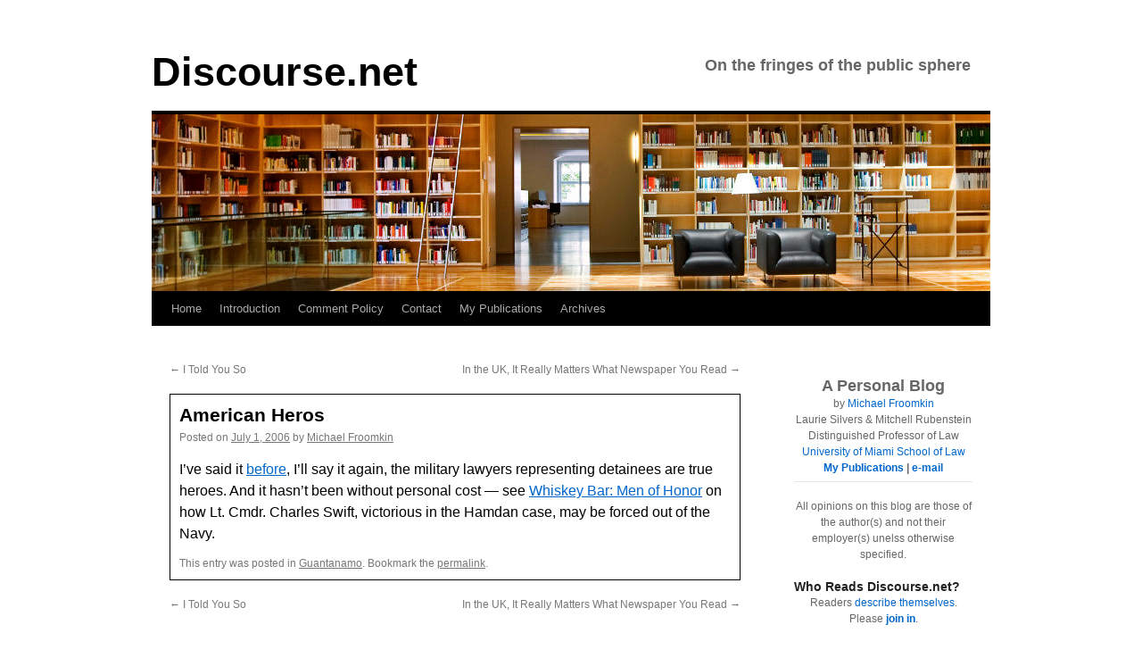

--- FILE ---
content_type: text/html; charset=UTF-8
request_url: https://www.discourse.net/2006/07/american_heros/
body_size: 17631
content:
<!DOCTYPE html>
<html lang="en-US">
<head>
	<meta name="viewport" content="width=device-width, initial-scale=1">
<!-- Global site tag (gtag.js) - Google Analytics -->
<script async src="https://www.googletagmanager.com/gtag/js?id=G-Q1YCCKYVYZ"></script>
<script>
  window.dataLayer = window.dataLayer || [];
  function gtag(){dataLayer.push(arguments);}
  gtag('js', new Date());

  gtag('config', 'G-Q1YCCKYVYZ');
</script>
	<!-- End Global site tag (gtag.js) - Google Analytics -->
<meta name="gravityscan-site-verification" content="f51cdfe0926781d9bca6298c2316a2bbb1dacf8b50cce4ac91a8d2e822c586af"/>
<meta charset="UTF-8" />
<title>American Heros &#8211; Discourse.netDiscourse.net</title>
<link rel="profile" href="https://gmpg.org/xfn/11" />

<link rel="pingback" href="https://www.discourse.net/xmlrpc.php" />
<meta name='robots' content='index, follow, max-image-preview:large, max-snippet:-1, max-video-preview:-1' />

	<!-- This site is optimized with the Yoast SEO plugin v26.8 - https://yoast.com/product/yoast-seo-wordpress/ -->
	<link rel="canonical" href="https://www.discourse.net/2006/07/american_heros/" />
	<meta property="og:locale" content="en_US" />
	<meta property="og:type" content="article" />
	<meta property="og:title" content="American Heros &#8211; Discourse.net" />
	<meta property="og:description" content="I&#8217;ve said it before, I&#8217;ll say it again, the military lawyers representing detainees are true heroes. And it hasn&#8217;t been without personal cost &#8212; see Whiskey Bar: Men of Honor on how Lt. Cmdr. Charles Swift, victorious in the Hamdan &hellip; Continue reading &rarr;" />
	<meta property="og:url" content="https://www.discourse.net/2006/07/american_heros/" />
	<meta property="og:site_name" content="Discourse.net" />
	<meta property="article:published_time" content="2006-07-01T20:40:00+00:00" />
	<meta name="author" content="Michael Froomkin" />
	<meta name="twitter:card" content="summary_large_image" />
	<meta name="twitter:creator" content="@mfroomkin" />
	<meta name="twitter:site" content="@mfroomkin" />
	<meta name="twitter:label1" content="Written by" />
	<meta name="twitter:data1" content="Michael Froomkin" />
	<script type="application/ld+json" class="yoast-schema-graph">{"@context":"https://schema.org","@graph":[{"@type":"Article","@id":"https://www.discourse.net/2006/07/american_heros/#article","isPartOf":{"@id":"https://www.discourse.net/2006/07/american_heros/"},"author":{"name":"Michael Froomkin","@id":"https://www.discourse.net/#/schema/person/4448f26020df7800356a6afc4b6e034f"},"headline":"American Heros","datePublished":"2006-07-01T20:40:00+00:00","mainEntityOfPage":{"@id":"https://www.discourse.net/2006/07/american_heros/"},"wordCount":53,"publisher":{"@id":"https://www.discourse.net/#/schema/person/fe4b6a3da0bf5899025d93505cda6f49"},"articleSection":["Guantanamo"],"inLanguage":"en-US"},{"@type":"WebPage","@id":"https://www.discourse.net/2006/07/american_heros/","url":"https://www.discourse.net/2006/07/american_heros/","name":"American Heros &#8211; Discourse.net","isPartOf":{"@id":"https://www.discourse.net/#website"},"datePublished":"2006-07-01T20:40:00+00:00","breadcrumb":{"@id":"https://www.discourse.net/2006/07/american_heros/#breadcrumb"},"inLanguage":"en-US","potentialAction":[{"@type":"ReadAction","target":["https://www.discourse.net/2006/07/american_heros/"]}]},{"@type":"BreadcrumbList","@id":"https://www.discourse.net/2006/07/american_heros/#breadcrumb","itemListElement":[{"@type":"ListItem","position":1,"name":"Home","item":"https://www.discourse.net/"},{"@type":"ListItem","position":2,"name":"American Heros"}]},{"@type":"WebSite","@id":"https://www.discourse.net/#website","url":"https://www.discourse.net/","name":"Discourse.net","description":"On the fringes of the public sphere","publisher":{"@id":"https://www.discourse.net/#/schema/person/fe4b6a3da0bf5899025d93505cda6f49"},"potentialAction":[{"@type":"SearchAction","target":{"@type":"EntryPoint","urlTemplate":"https://www.discourse.net/?s={search_term_string}"},"query-input":{"@type":"PropertyValueSpecification","valueRequired":true,"valueName":"search_term_string"}}],"inLanguage":"en-US"},{"@type":["Person","Organization"],"@id":"https://www.discourse.net/#/schema/person/fe4b6a3da0bf5899025d93505cda6f49","name":"Michael Froomkin","image":{"@type":"ImageObject","inLanguage":"en-US","@id":"https://www.discourse.net/#/schema/person/image/","url":"https://i0.wp.com/www.discourse.net/site/wp-content/uploads/2020/04/froomkin_with_mask.png?fit=318%2C159&ssl=1","contentUrl":"https://i0.wp.com/www.discourse.net/site/wp-content/uploads/2020/04/froomkin_with_mask.png?fit=318%2C159&ssl=1","width":318,"height":159,"caption":"Michael Froomkin"},"logo":{"@id":"https://www.discourse.net/#/schema/person/image/"},"description":"A. Michael Froomkin is the Laurie Silvers &amp; Mitchell Rubenstein Distinguished Professor of Law at the University of Miami in Coral Gables, Florida. Recent work on technology law includes articles on AI and medicine, on drones, and many articles about law and the Internet, and on technology and privacy. He is the founder and editor of the online law review Jotwell, The Journal of Things We Like (Lots). He is a founder (2012) and sometime Chair of the We Robot conference, which returns to Coral Gables in 2019. He is on the Advisory Boards of several organizations including the Electronic Frontier Foundation and the Electronic Privacy Information Center. Prof. Froomkin is a non-resident Fellow of the Yale Law School Information Society Project and a member of the Royal Institute of International Affairs in London, of the University of Miami Center for Computational Science. Professor Froomkin’s publications are listed at http://law.tm/#pubs. Before entering teaching, Prof. Froomkin practiced international arbitration law in the London office of Wilmer, Cutler &amp; Pickering. He clerked for Judge Stephen F. Williams of the U.S. Court of Appeals, D.C. Circuit, and Chief Judge John F. Grady of the U.S. District Court, Northern District of Illinois. Prof. Froomkin received his J.D. from Yale Law School, where he served as Articles Editor of both the Yale Law Journal and the Yale Journal of International Law. He has an M.Phil in History of International Relations from Cambridge University in England, which he obtained while on a Mellon Fellowship. His B.A. from Yale was in Economics and History, summa cum laude, phi beta kappa with Distinction in History.","sameAs":["https://law.tm","https://x.com/mfroomkin"]},{"@type":"Person","@id":"https://www.discourse.net/#/schema/person/4448f26020df7800356a6afc4b6e034f","name":"Michael Froomkin","sameAs":["https://www.discourse.net"],"url":"https://www.discourse.net/author/michael/"}]}</script>
	<!-- / Yoast SEO plugin. -->


<link rel='dns-prefetch' href='//www.discourse.net' />
<link rel='dns-prefetch' href='//stats.wp.com' />
<link rel='dns-prefetch' href='//v0.wordpress.com' />
<link rel='preconnect' href='//c0.wp.com' />
<link rel="alternate" type="application/rss+xml" title="Discourse.net &raquo; Feed" href="https://www.discourse.net/feed/" />
<link rel="alternate" type="application/rss+xml" title="Discourse.net &raquo; Comments Feed" href="https://www.discourse.net/comments/feed/" />
<link rel="alternate" title="oEmbed (JSON)" type="application/json+oembed" href="https://www.discourse.net/wp-json/oembed/1.0/embed?url=https%3A%2F%2Fwww.discourse.net%2F2006%2F07%2Famerican_heros%2F" />
<link rel="alternate" title="oEmbed (XML)" type="text/xml+oembed" href="https://www.discourse.net/wp-json/oembed/1.0/embed?url=https%3A%2F%2Fwww.discourse.net%2F2006%2F07%2Famerican_heros%2F&#038;format=xml" />
<style id='wp-img-auto-sizes-contain-inline-css' type='text/css'>
img:is([sizes=auto i],[sizes^="auto," i]){contain-intrinsic-size:3000px 1500px}
/*# sourceURL=wp-img-auto-sizes-contain-inline-css */
</style>
<link rel='stylesheet' id='jetpack_related-posts-css' href='https://c0.wp.com/p/jetpack/15.4/modules/related-posts/related-posts.css' type='text/css' media='all' />
<style id='wp-emoji-styles-inline-css' type='text/css'>

	img.wp-smiley, img.emoji {
		display: inline !important;
		border: none !important;
		box-shadow: none !important;
		height: 1em !important;
		width: 1em !important;
		margin: 0 0.07em !important;
		vertical-align: -0.1em !important;
		background: none !important;
		padding: 0 !important;
	}
/*# sourceURL=wp-emoji-styles-inline-css */
</style>
<style id='wp-block-library-inline-css' type='text/css'>
:root{--wp-block-synced-color:#7a00df;--wp-block-synced-color--rgb:122,0,223;--wp-bound-block-color:var(--wp-block-synced-color);--wp-editor-canvas-background:#ddd;--wp-admin-theme-color:#007cba;--wp-admin-theme-color--rgb:0,124,186;--wp-admin-theme-color-darker-10:#006ba1;--wp-admin-theme-color-darker-10--rgb:0,107,160.5;--wp-admin-theme-color-darker-20:#005a87;--wp-admin-theme-color-darker-20--rgb:0,90,135;--wp-admin-border-width-focus:2px}@media (min-resolution:192dpi){:root{--wp-admin-border-width-focus:1.5px}}.wp-element-button{cursor:pointer}:root .has-very-light-gray-background-color{background-color:#eee}:root .has-very-dark-gray-background-color{background-color:#313131}:root .has-very-light-gray-color{color:#eee}:root .has-very-dark-gray-color{color:#313131}:root .has-vivid-green-cyan-to-vivid-cyan-blue-gradient-background{background:linear-gradient(135deg,#00d084,#0693e3)}:root .has-purple-crush-gradient-background{background:linear-gradient(135deg,#34e2e4,#4721fb 50%,#ab1dfe)}:root .has-hazy-dawn-gradient-background{background:linear-gradient(135deg,#faaca8,#dad0ec)}:root .has-subdued-olive-gradient-background{background:linear-gradient(135deg,#fafae1,#67a671)}:root .has-atomic-cream-gradient-background{background:linear-gradient(135deg,#fdd79a,#004a59)}:root .has-nightshade-gradient-background{background:linear-gradient(135deg,#330968,#31cdcf)}:root .has-midnight-gradient-background{background:linear-gradient(135deg,#020381,#2874fc)}:root{--wp--preset--font-size--normal:16px;--wp--preset--font-size--huge:42px}.has-regular-font-size{font-size:1em}.has-larger-font-size{font-size:2.625em}.has-normal-font-size{font-size:var(--wp--preset--font-size--normal)}.has-huge-font-size{font-size:var(--wp--preset--font-size--huge)}.has-text-align-center{text-align:center}.has-text-align-left{text-align:left}.has-text-align-right{text-align:right}.has-fit-text{white-space:nowrap!important}#end-resizable-editor-section{display:none}.aligncenter{clear:both}.items-justified-left{justify-content:flex-start}.items-justified-center{justify-content:center}.items-justified-right{justify-content:flex-end}.items-justified-space-between{justify-content:space-between}.screen-reader-text{border:0;clip-path:inset(50%);height:1px;margin:-1px;overflow:hidden;padding:0;position:absolute;width:1px;word-wrap:normal!important}.screen-reader-text:focus{background-color:#ddd;clip-path:none;color:#444;display:block;font-size:1em;height:auto;left:5px;line-height:normal;padding:15px 23px 14px;text-decoration:none;top:5px;width:auto;z-index:100000}html :where(.has-border-color){border-style:solid}html :where([style*=border-top-color]){border-top-style:solid}html :where([style*=border-right-color]){border-right-style:solid}html :where([style*=border-bottom-color]){border-bottom-style:solid}html :where([style*=border-left-color]){border-left-style:solid}html :where([style*=border-width]){border-style:solid}html :where([style*=border-top-width]){border-top-style:solid}html :where([style*=border-right-width]){border-right-style:solid}html :where([style*=border-bottom-width]){border-bottom-style:solid}html :where([style*=border-left-width]){border-left-style:solid}html :where(img[class*=wp-image-]){height:auto;max-width:100%}:where(figure){margin:0 0 1em}html :where(.is-position-sticky){--wp-admin--admin-bar--position-offset:var(--wp-admin--admin-bar--height,0px)}@media screen and (max-width:600px){html :where(.is-position-sticky){--wp-admin--admin-bar--position-offset:0px}}

/*# sourceURL=wp-block-library-inline-css */
</style><style id='global-styles-inline-css' type='text/css'>
:root{--wp--preset--aspect-ratio--square: 1;--wp--preset--aspect-ratio--4-3: 4/3;--wp--preset--aspect-ratio--3-4: 3/4;--wp--preset--aspect-ratio--3-2: 3/2;--wp--preset--aspect-ratio--2-3: 2/3;--wp--preset--aspect-ratio--16-9: 16/9;--wp--preset--aspect-ratio--9-16: 9/16;--wp--preset--color--black: #000;--wp--preset--color--cyan-bluish-gray: #abb8c3;--wp--preset--color--white: #fff;--wp--preset--color--pale-pink: #f78da7;--wp--preset--color--vivid-red: #cf2e2e;--wp--preset--color--luminous-vivid-orange: #ff6900;--wp--preset--color--luminous-vivid-amber: #fcb900;--wp--preset--color--light-green-cyan: #7bdcb5;--wp--preset--color--vivid-green-cyan: #00d084;--wp--preset--color--pale-cyan-blue: #8ed1fc;--wp--preset--color--vivid-cyan-blue: #0693e3;--wp--preset--color--vivid-purple: #9b51e0;--wp--preset--color--blue: #0066cc;--wp--preset--color--medium-gray: #666;--wp--preset--color--light-gray: #f1f1f1;--wp--preset--gradient--vivid-cyan-blue-to-vivid-purple: linear-gradient(135deg,rgb(6,147,227) 0%,rgb(155,81,224) 100%);--wp--preset--gradient--light-green-cyan-to-vivid-green-cyan: linear-gradient(135deg,rgb(122,220,180) 0%,rgb(0,208,130) 100%);--wp--preset--gradient--luminous-vivid-amber-to-luminous-vivid-orange: linear-gradient(135deg,rgb(252,185,0) 0%,rgb(255,105,0) 100%);--wp--preset--gradient--luminous-vivid-orange-to-vivid-red: linear-gradient(135deg,rgb(255,105,0) 0%,rgb(207,46,46) 100%);--wp--preset--gradient--very-light-gray-to-cyan-bluish-gray: linear-gradient(135deg,rgb(238,238,238) 0%,rgb(169,184,195) 100%);--wp--preset--gradient--cool-to-warm-spectrum: linear-gradient(135deg,rgb(74,234,220) 0%,rgb(151,120,209) 20%,rgb(207,42,186) 40%,rgb(238,44,130) 60%,rgb(251,105,98) 80%,rgb(254,248,76) 100%);--wp--preset--gradient--blush-light-purple: linear-gradient(135deg,rgb(255,206,236) 0%,rgb(152,150,240) 100%);--wp--preset--gradient--blush-bordeaux: linear-gradient(135deg,rgb(254,205,165) 0%,rgb(254,45,45) 50%,rgb(107,0,62) 100%);--wp--preset--gradient--luminous-dusk: linear-gradient(135deg,rgb(255,203,112) 0%,rgb(199,81,192) 50%,rgb(65,88,208) 100%);--wp--preset--gradient--pale-ocean: linear-gradient(135deg,rgb(255,245,203) 0%,rgb(182,227,212) 50%,rgb(51,167,181) 100%);--wp--preset--gradient--electric-grass: linear-gradient(135deg,rgb(202,248,128) 0%,rgb(113,206,126) 100%);--wp--preset--gradient--midnight: linear-gradient(135deg,rgb(2,3,129) 0%,rgb(40,116,252) 100%);--wp--preset--font-size--small: 13px;--wp--preset--font-size--medium: 20px;--wp--preset--font-size--large: 36px;--wp--preset--font-size--x-large: 42px;--wp--preset--spacing--20: 0.44rem;--wp--preset--spacing--30: 0.67rem;--wp--preset--spacing--40: 1rem;--wp--preset--spacing--50: 1.5rem;--wp--preset--spacing--60: 2.25rem;--wp--preset--spacing--70: 3.38rem;--wp--preset--spacing--80: 5.06rem;--wp--preset--shadow--natural: 6px 6px 9px rgba(0, 0, 0, 0.2);--wp--preset--shadow--deep: 12px 12px 50px rgba(0, 0, 0, 0.4);--wp--preset--shadow--sharp: 6px 6px 0px rgba(0, 0, 0, 0.2);--wp--preset--shadow--outlined: 6px 6px 0px -3px rgb(255, 255, 255), 6px 6px rgb(0, 0, 0);--wp--preset--shadow--crisp: 6px 6px 0px rgb(0, 0, 0);}:where(.is-layout-flex){gap: 0.5em;}:where(.is-layout-grid){gap: 0.5em;}body .is-layout-flex{display: flex;}.is-layout-flex{flex-wrap: wrap;align-items: center;}.is-layout-flex > :is(*, div){margin: 0;}body .is-layout-grid{display: grid;}.is-layout-grid > :is(*, div){margin: 0;}:where(.wp-block-columns.is-layout-flex){gap: 2em;}:where(.wp-block-columns.is-layout-grid){gap: 2em;}:where(.wp-block-post-template.is-layout-flex){gap: 1.25em;}:where(.wp-block-post-template.is-layout-grid){gap: 1.25em;}.has-black-color{color: var(--wp--preset--color--black) !important;}.has-cyan-bluish-gray-color{color: var(--wp--preset--color--cyan-bluish-gray) !important;}.has-white-color{color: var(--wp--preset--color--white) !important;}.has-pale-pink-color{color: var(--wp--preset--color--pale-pink) !important;}.has-vivid-red-color{color: var(--wp--preset--color--vivid-red) !important;}.has-luminous-vivid-orange-color{color: var(--wp--preset--color--luminous-vivid-orange) !important;}.has-luminous-vivid-amber-color{color: var(--wp--preset--color--luminous-vivid-amber) !important;}.has-light-green-cyan-color{color: var(--wp--preset--color--light-green-cyan) !important;}.has-vivid-green-cyan-color{color: var(--wp--preset--color--vivid-green-cyan) !important;}.has-pale-cyan-blue-color{color: var(--wp--preset--color--pale-cyan-blue) !important;}.has-vivid-cyan-blue-color{color: var(--wp--preset--color--vivid-cyan-blue) !important;}.has-vivid-purple-color{color: var(--wp--preset--color--vivid-purple) !important;}.has-black-background-color{background-color: var(--wp--preset--color--black) !important;}.has-cyan-bluish-gray-background-color{background-color: var(--wp--preset--color--cyan-bluish-gray) !important;}.has-white-background-color{background-color: var(--wp--preset--color--white) !important;}.has-pale-pink-background-color{background-color: var(--wp--preset--color--pale-pink) !important;}.has-vivid-red-background-color{background-color: var(--wp--preset--color--vivid-red) !important;}.has-luminous-vivid-orange-background-color{background-color: var(--wp--preset--color--luminous-vivid-orange) !important;}.has-luminous-vivid-amber-background-color{background-color: var(--wp--preset--color--luminous-vivid-amber) !important;}.has-light-green-cyan-background-color{background-color: var(--wp--preset--color--light-green-cyan) !important;}.has-vivid-green-cyan-background-color{background-color: var(--wp--preset--color--vivid-green-cyan) !important;}.has-pale-cyan-blue-background-color{background-color: var(--wp--preset--color--pale-cyan-blue) !important;}.has-vivid-cyan-blue-background-color{background-color: var(--wp--preset--color--vivid-cyan-blue) !important;}.has-vivid-purple-background-color{background-color: var(--wp--preset--color--vivid-purple) !important;}.has-black-border-color{border-color: var(--wp--preset--color--black) !important;}.has-cyan-bluish-gray-border-color{border-color: var(--wp--preset--color--cyan-bluish-gray) !important;}.has-white-border-color{border-color: var(--wp--preset--color--white) !important;}.has-pale-pink-border-color{border-color: var(--wp--preset--color--pale-pink) !important;}.has-vivid-red-border-color{border-color: var(--wp--preset--color--vivid-red) !important;}.has-luminous-vivid-orange-border-color{border-color: var(--wp--preset--color--luminous-vivid-orange) !important;}.has-luminous-vivid-amber-border-color{border-color: var(--wp--preset--color--luminous-vivid-amber) !important;}.has-light-green-cyan-border-color{border-color: var(--wp--preset--color--light-green-cyan) !important;}.has-vivid-green-cyan-border-color{border-color: var(--wp--preset--color--vivid-green-cyan) !important;}.has-pale-cyan-blue-border-color{border-color: var(--wp--preset--color--pale-cyan-blue) !important;}.has-vivid-cyan-blue-border-color{border-color: var(--wp--preset--color--vivid-cyan-blue) !important;}.has-vivid-purple-border-color{border-color: var(--wp--preset--color--vivid-purple) !important;}.has-vivid-cyan-blue-to-vivid-purple-gradient-background{background: var(--wp--preset--gradient--vivid-cyan-blue-to-vivid-purple) !important;}.has-light-green-cyan-to-vivid-green-cyan-gradient-background{background: var(--wp--preset--gradient--light-green-cyan-to-vivid-green-cyan) !important;}.has-luminous-vivid-amber-to-luminous-vivid-orange-gradient-background{background: var(--wp--preset--gradient--luminous-vivid-amber-to-luminous-vivid-orange) !important;}.has-luminous-vivid-orange-to-vivid-red-gradient-background{background: var(--wp--preset--gradient--luminous-vivid-orange-to-vivid-red) !important;}.has-very-light-gray-to-cyan-bluish-gray-gradient-background{background: var(--wp--preset--gradient--very-light-gray-to-cyan-bluish-gray) !important;}.has-cool-to-warm-spectrum-gradient-background{background: var(--wp--preset--gradient--cool-to-warm-spectrum) !important;}.has-blush-light-purple-gradient-background{background: var(--wp--preset--gradient--blush-light-purple) !important;}.has-blush-bordeaux-gradient-background{background: var(--wp--preset--gradient--blush-bordeaux) !important;}.has-luminous-dusk-gradient-background{background: var(--wp--preset--gradient--luminous-dusk) !important;}.has-pale-ocean-gradient-background{background: var(--wp--preset--gradient--pale-ocean) !important;}.has-electric-grass-gradient-background{background: var(--wp--preset--gradient--electric-grass) !important;}.has-midnight-gradient-background{background: var(--wp--preset--gradient--midnight) !important;}.has-small-font-size{font-size: var(--wp--preset--font-size--small) !important;}.has-medium-font-size{font-size: var(--wp--preset--font-size--medium) !important;}.has-large-font-size{font-size: var(--wp--preset--font-size--large) !important;}.has-x-large-font-size{font-size: var(--wp--preset--font-size--x-large) !important;}
/*# sourceURL=global-styles-inline-css */
</style>

<style id='classic-theme-styles-inline-css' type='text/css'>
/*! This file is auto-generated */
.wp-block-button__link{color:#fff;background-color:#32373c;border-radius:9999px;box-shadow:none;text-decoration:none;padding:calc(.667em + 2px) calc(1.333em + 2px);font-size:1.125em}.wp-block-file__button{background:#32373c;color:#fff;text-decoration:none}
/*# sourceURL=/wp-includes/css/classic-themes.min.css */
</style>
<link rel='stylesheet' id='twentyten-block-style-css' href='https://www.discourse.net/wp-content/themes/twentyten/blocks.css?ver=20250220' type='text/css' media='all' />
<link rel='stylesheet' id='jetpack-subscriptions-css' href='https://c0.wp.com/p/jetpack/15.4/_inc/build/subscriptions/subscriptions.min.css' type='text/css' media='all' />
<link rel='stylesheet' id='tablepress-default-css' href='https://www.discourse.net/wp-content/plugins/tablepress/css/build/default.css?ver=3.2.6' type='text/css' media='all' />
<script type="text/javascript" id="jetpack_related-posts-js-extra">
/* <![CDATA[ */
var related_posts_js_options = {"post_heading":"h4"};
//# sourceURL=jetpack_related-posts-js-extra
/* ]]> */
</script>
<script type="text/javascript" src="https://c0.wp.com/p/jetpack/15.4/_inc/build/related-posts/related-posts.min.js" id="jetpack_related-posts-js"></script>
<link rel="https://api.w.org/" href="https://www.discourse.net/wp-json/" /><link rel="alternate" title="JSON" type="application/json" href="https://www.discourse.net/wp-json/wp/v2/posts/12872" />		<style type="text/css">
						ol.footnotes>li {list-style-type:decimal;}
						ol.footnotes { color:#666666; }
ol.footnotes li { font-size:80%; }
		</style>
			<style>img#wpstats{display:none}</style>
		<style data-context="foundation-flickity-css">/*! Flickity v2.0.2
http://flickity.metafizzy.co
---------------------------------------------- */.flickity-enabled{position:relative}.flickity-enabled:focus{outline:0}.flickity-viewport{overflow:hidden;position:relative;height:100%}.flickity-slider{position:absolute;width:100%;height:100%}.flickity-enabled.is-draggable{-webkit-tap-highlight-color:transparent;tap-highlight-color:transparent;-webkit-user-select:none;-moz-user-select:none;-ms-user-select:none;user-select:none}.flickity-enabled.is-draggable .flickity-viewport{cursor:move;cursor:-webkit-grab;cursor:grab}.flickity-enabled.is-draggable .flickity-viewport.is-pointer-down{cursor:-webkit-grabbing;cursor:grabbing}.flickity-prev-next-button{position:absolute;top:50%;width:44px;height:44px;border:none;border-radius:50%;background:#fff;background:hsla(0,0%,100%,.75);cursor:pointer;-webkit-transform:translateY(-50%);transform:translateY(-50%)}.flickity-prev-next-button:hover{background:#fff}.flickity-prev-next-button:focus{outline:0;box-shadow:0 0 0 5px #09f}.flickity-prev-next-button:active{opacity:.6}.flickity-prev-next-button.previous{left:10px}.flickity-prev-next-button.next{right:10px}.flickity-rtl .flickity-prev-next-button.previous{left:auto;right:10px}.flickity-rtl .flickity-prev-next-button.next{right:auto;left:10px}.flickity-prev-next-button:disabled{opacity:.3;cursor:auto}.flickity-prev-next-button svg{position:absolute;left:20%;top:20%;width:60%;height:60%}.flickity-prev-next-button .arrow{fill:#333}.flickity-page-dots{position:absolute;width:100%;bottom:-25px;padding:0;margin:0;list-style:none;text-align:center;line-height:1}.flickity-rtl .flickity-page-dots{direction:rtl}.flickity-page-dots .dot{display:inline-block;width:10px;height:10px;margin:0 8px;background:#333;border-radius:50%;opacity:.25;cursor:pointer}.flickity-page-dots .dot.is-selected{opacity:1}</style><style data-context="foundation-slideout-css">.slideout-menu{position:fixed;left:0;top:0;bottom:0;right:auto;z-index:0;width:256px;overflow-y:auto;-webkit-overflow-scrolling:touch;display:none}.slideout-menu.pushit-right{left:auto;right:0}.slideout-panel{position:relative;z-index:1;will-change:transform}.slideout-open,.slideout-open .slideout-panel,.slideout-open body{overflow:hidden}.slideout-open .slideout-menu{display:block}.pushit{display:none}</style><style type="text/css" id="custom-background-css">
body.custom-background { background-color: #ffffff; }
</style>
	<link rel="icon" href="https://www.discourse.net/site/wp-content/uploads/2017/11/cropped-discourse-favicon2-32x32.jpg" sizes="32x32" />
<link rel="icon" href="https://www.discourse.net/site/wp-content/uploads/2017/11/cropped-discourse-favicon2-192x192.jpg" sizes="192x192" />
<link rel="apple-touch-icon" href="https://www.discourse.net/site/wp-content/uploads/2017/11/cropped-discourse-favicon2-180x180.jpg" />
<meta name="msapplication-TileImage" content="https://www.discourse.net/site/wp-content/uploads/2017/11/cropped-discourse-favicon2-270x270.jpg" />
<style>.ios7.web-app-mode.has-fixed header{ background-color: rgba(255,255,255,.88);}</style>		<style type="text/css" id="wp-custom-css">
			

/*
	CSS Migrated from Jetpack:
*/

		</style>
		<!DOCTYPE html>
<link rel="stylesheet" type="text/css" href="/wp-content/themes/2010-child/style.css" />
</head>
<body data-rsssl=1 class="wp-singular post-template-default single single-post postid-12872 single-format-standard custom-background wp-theme-twentyten wp-child-theme-2010-child">
<div id="wrapper" class="hfeed">
	<div id="header">
		<div id="masthead">
			<div id="branding" role="banner">
								<div id="site-title">
					<span>
						<a href="https://www.discourse.net/" title="Discourse.net" rel="home">Discourse.net</a>
					</span>
				</div>
				<div id="site-description">On the fringes of the public sphere</div>

					
		 <img src="https://www.discourse.net/site/wp-content/uploads/2014/09/library1_1.jpg" width="940" height="198" alt="" />  

								</div><!-- #branding -->

			<div id="access" role="navigation">
			  				<div class="skip-link screen-reader-text"><a href="#content" title="Skip to content">Skip to content</a></div>
								<div class="menu"><ul>
<li ><a href="https://www.discourse.net/">Home</a></li><li class="page_item page-item-16727"><a href="https://www.discourse.net/introduction/">Introduction</a></li>
<li class="page_item page-item-16496"><a href="https://www.discourse.net/comment-policy/">Comment Policy</a></li>
<li class="page_item page-item-15787"><a href="https://www.discourse.net/mail/">Contact</a></li>
<li class="page_item page-item-16462"><a href="https://www.discourse.net/publications/">My Publications</a></li>
<li class="page_item page-item-18419"><a href="https://www.discourse.net/discourse-net-archives/">Archives</a></li>
</ul></div>
			</div><!-- #access -->
		</div><!-- #masthead -->
	</div><!-- #header -->

	<div id="main">

		<div id="container">
			<div id="content" role="main">

			

				<div id="nav-above" class="navigation">
					<div class="nav-previous"><a href="https://www.discourse.net/2006/07/i_told_you_so/" rel="prev"><span class="meta-nav">&larr;</span> I Told You So</a></div>
					<div class="nav-next"><a href="https://www.discourse.net/2006/07/in_the_uk_it_really_matters_what_newspaper_you_read/" rel="next">In the UK, It Really Matters What Newspaper You Read <span class="meta-nav">&rarr;</span></a></div>
				</div><!-- #nav-above -->

				<div id="post-12872" class="post-12872 post type-post status-publish format-standard hentry category-guantanamo">
					<h1 class="entry-title">American Heros</h1>

					<div class="entry-meta">
						<span class="meta-prep meta-prep-author">Posted on</span> <a href="https://www.discourse.net/2006/07/american_heros/" title="10:40 pm" rel="bookmark"><span class="entry-date">July 1, 2006</span></a> <span class="meta-sep">by</span> <span class="author vcard"><a class="url fn n" href="https://www.discourse.net/author/michael/" title="View all posts by Michael Froomkin">Michael Froomkin</a></span>					</div><!-- .entry-meta -->

					<div class="entry-content">
						<p>I&#8217;ve said it <a href="/2004/01/maj_michael_mori_bravery_under_very_hostile_conditions.html">before</a>, I&#8217;ll say it again, the military lawyers representing detainees are true heroes.  And it hasn&#8217;t been without personal cost &#8212; see <a title="Whiskey Bar: Men of Honor" href="http://billmon.org/archives/002496.html">Whiskey Bar: Men of Honor</a> on how Lt. Cmdr. Charles Swift, victorious in the Hamdan case, may be forced out of the Navy.</p>

<div id='jp-relatedposts' class='jp-relatedposts' >
	<h3 class="jp-relatedposts-headline"><em>Related</em></h3>
</div>											</div><!-- .entry-content -->

		
						<div class="entry-utility">
							This entry was posted in <a href="https://www.discourse.net/category/guantanamo/" rel="category tag">Guantanamo</a>. Bookmark the <a href="https://www.discourse.net/2006/07/american_heros/" title="Permalink to American Heros" rel="bookmark">permalink</a>.													</div><!-- .entry-utility -->
					</div><!-- #post-12872 -->

					<div id="nav-below" class="navigation">
						<div class="nav-previous"><a href="https://www.discourse.net/2006/07/i_told_you_so/" rel="prev"><span class="meta-nav">&larr;</span> I Told You So</a></div>
						<div class="nav-next"><a href="https://www.discourse.net/2006/07/in_the_uk_it_really_matters_what_newspaper_you_read/" rel="next">In the UK, It Really Matters What Newspaper You Read <span class="meta-nav">&rarr;</span></a></div>
					</div><!-- #nav-below -->

					
			<div id="comments">




</div><!-- #comments -->

	
			</div><!-- #content -->
		</div><!-- #container -->


		<div id="primary" class="widget-area" role="complementary">
			<ul class="xoxo">

<li id="custom_html-15" class="widget_text widget-container widget_custom_html"><div class="textwidget custom-html-widget"><!-- Global site tag (gtag.js) - Google Analytics -->
<script async src="https://www.googletagmanager.com/gtag/js?id=UA-124772-1"></script>
<script>
  window.dataLayer = window.dataLayer || [];
  function gtag(){dataLayer.push(arguments);}
  gtag('js', new Date());

  gtag('config', 'UA-124772-1');
</script></div></li><li id="custom_html-6" class="widget_text widget-container widget_custom_html"><div class="textwidget custom-html-widget"><center><strong><font size="+1">A Personal Blog</font></strong><br />by <a href="http://www.law.tm" title="My homepage">Michael Froomkin</a><br>
Laurie Silvers &amp; Mitchell Rubenstein Distinguished Professor of Law<br /><a href="http://www.law.miami.edu/" title="Where I work">University of Miami School of Law</a><br />
<strong><a href="http://law.tm/#pubs" title="Most are available online">My Publications</a>&nbsp;|&nbsp;<a href="/mail" title="instructions on how to deduce my email">e-mail</a></strong><br />
<hr>
All opinions on this blog are those of the author(s) and not their employer(s) unelss otherwise specified.<br />
</center></div></li><li id="custom_html-11" class="widget_text widget-container widget_custom_html"><h3 class="widget-title">Who Reads Discourse.net?</h3><div class="textwidget custom-html-widget"><center>Readers <a href="https://www.discourse.net/archives/2005/04/but_enough_about_me.html">describe themselves</a>.<br />Please <strong><a href="https://www.discourse.net/archives/2005/04/but_enough_about_me.html">join in</a></strong>.<br /></center></div></li><li id="custom_html-3" class="widget_text widget-container widget_custom_html"><h3 class="widget-title">Reader Map</h3><div class="textwidget custom-html-widget"><center><script type="text/javascript" id="clustrmaps" src="//cdn.clustrmaps.com/map_v2.js?d=2616hoPyWCniYTDtdeKIT0PvD1aoIXDpVW8A8dUpTnY"></script></center></div></li><li id="search-3" class="widget-container widget_search"><form role="search" method="get" id="searchform" class="searchform" action="https://www.discourse.net/">
				<div>
					<label class="screen-reader-text" for="s">Search for:</label>
					<input type="text" value="" name="s" id="s" />
					<input type="submit" id="searchsubmit" value="Search" />
				</div>
			</form></li><li id="rss-15" class="widget-container widget_rss"><h3 class="widget-title"><a class="rsswidget rss-widget-feed" href="https://fetchrss.com/feed/1vWJh94OY5w21vWJg2B9Y2EM.rss"><img class="rss-widget-icon" style="border:0" width="14" height="14" src="https://www.discourse.net/wp-includes/images/rss.png" alt="RSS" loading="lazy" /></a> <a class="rsswidget rss-widget-title" href="https://bsky.app/profile/mfroomkin.bsky.social">Recent Bluessky Posts</a></h3><ul><li><a class='rsswidget' href='https://bsky.app/profile/mfroomkin.bsky.social'>Spine at last. Now to see how it holds up</a> <span class="rss-date">January 26, 2026</span> <cite>Michael Froomkin</cite></li><li><a class='rsswidget' href='https://bsky.app/profile/mfroomkin.bsky.social'>Bonuses. Quietly.</a> <span class="rss-date">January 26, 2026</span> <cite>Michael Froomkin</cite></li><li><a class='rsswidget' href='https://bsky.app/profile/mfroomkin.bsky.social'>Jotwell Crim:
Darryl Brown, The Supreme Court’s Failure to Stop the Politics of Mass Incarceration, JOTWELL (January 26, 2026) (reviewing Rachel Barkow, Justice Abandoned: How the Supreme Court Ignored the Constitution and Enabled Mass Incarceration (2025)), crim.jotwell.com/the-supreme-....</a> <span class="rss-date">January 26, 2026</span> <cite>Jotwell</cite></li><li><a class='rsswidget' href='https://bsky.app/profile/mfroomkin.bsky.social'>The pain is the price of leverage alas. But it&#039;s not a good look for senators to say they allowed a shutdown of all these other valuable things because they insisted on funding ICE killers.</a> <span class="rss-date">January 25, 2026</span> <cite>Michael Froomkin</cite></li><li><a class='rsswidget' href='https://bsky.app/profile/mfroomkin.bsky.social'>I believe that these funds don&#039;t evaporate; of course Congress can always rescind unexpended previous appropriations. ICE $ are bundled with many other agencies&#039; including FEMA so if there&#039;s a standoff those agencies will go into shutdown mode unless Congress breaks up the bill and passes the rest.</a> <span class="rss-date">January 25, 2026</span> <cite>Michael Froomkin</cite></li></ul></li><li id="recent-comments-2" class="widget-container widget_recent_comments"><h3 class="widget-title">Recent Comments</h3><ul id="recentcomments"><li class="recentcomments"><span class="comment-author-link"><a href="https://law.tm" class="url" rel="ugc external nofollow">Michael</a></span> on <a href="https://www.discourse.net/2025/05/robot-law-ii-is-now-available-in-hardback/#comment-1643785">Robot Law II is Now Available! (In Hardback)</a></li><li class="recentcomments"><span class="comment-author-link">Mulalira Faisal Umar</span> on <a href="https://www.discourse.net/2025/05/robot-law-ii-is-now-available-in-hardback/#comment-1643784">Robot Law II is Now Available! (In Hardback)</a></li><li class="recentcomments"><span class="comment-author-link"><a href="https://law.tm" class="url" rel="ugc external nofollow">Michael</a></span> on <a href="https://www.discourse.net/2025/04/vince-lago-campaign-has-no-shame/#comment-1643779">Vince Lago Campaign Has No Shame</a></li><li class="recentcomments"><span class="comment-author-link">Just me</span> on <a href="https://www.discourse.net/2025/04/vince-lago-campaign-has-no-shame/#comment-1643778">Vince Lago Campaign Has No Shame</a></li><li class="recentcomments"><span class="comment-author-link">Jennifer Cummings</span> on <a href="https://www.discourse.net/2025/04/are-coral-gables-police-cooperating-with-ice/#comment-1643771">Are Coral Gables Police Cooperating with ICE?</a></li></ul></li><li id="blog_subscription-2" class="widget-container widget_blog_subscription jetpack_subscription_widget"><h3 class="widget-title">Subscribe to Blog via Email</h3>
			<div class="wp-block-jetpack-subscriptions__container">
			<form action="#" method="post" accept-charset="utf-8" id="subscribe-blog-blog_subscription-2"
				data-blog="52630916"
				data-post_access_level="everybody" >
									<div id="subscribe-text"><p>Enter your email address to subscribe to this blog and receive notifications of new posts by email.</p>
</div>
										<p id="subscribe-email">
						<label id="jetpack-subscribe-label"
							class="screen-reader-text"
							for="subscribe-field-blog_subscription-2">
							Email Address						</label>
						<input type="email" name="email" autocomplete="email" required="required"
																					value=""
							id="subscribe-field-blog_subscription-2"
							placeholder="Email Address"
						/>
					</p>

					<p id="subscribe-submit"
											>
						<input type="hidden" name="action" value="subscribe"/>
						<input type="hidden" name="source" value="https://www.discourse.net/2006/07/american_heros/"/>
						<input type="hidden" name="sub-type" value="widget"/>
						<input type="hidden" name="redirect_fragment" value="subscribe-blog-blog_subscription-2"/>
						<input type="hidden" id="_wpnonce" name="_wpnonce" value="a8ee06082d" /><input type="hidden" name="_wp_http_referer" value="/2006/07/american_heros/" />						<button type="submit"
															class="wp-block-button__link"
																					name="jetpack_subscriptions_widget"
						>
							Subscribe						</button>
					</p>
							</form>
							<div class="wp-block-jetpack-subscriptions__subscount">
					Join 51 other subscribers				</div>
						</div>
			
</li>			</ul>
		</div><!-- #primary .widget-area -->


		<div id="secondary" class="widget-area" role="complementary">
			<ul class="xoxo">
				<li id="categories-3" class="widget-container widget_categories"><h3 class="widget-title">Categories</h3><form action="https://www.discourse.net" method="get"><label class="screen-reader-text" for="cat">Categories</label><select  name='cat' id='cat' class='postform'>
	<option value='-1'>Select Category</option>
	<option class="level-0" value="77">9/11 &amp; Aftermath&nbsp;&nbsp;(53)</option>
	<option class="level-0" value="47">Adventures in Remodeling&nbsp;&nbsp;(11)</option>
	<option class="level-0" value="153">AI&nbsp;&nbsp;(10)</option>
	<option class="level-0" value="112">Android&nbsp;&nbsp;(10)</option>
	<option class="level-0" value="116">Basketball&nbsp;&nbsp;(8)</option>
	<option class="level-0" value="84">Blog Swag&nbsp;&nbsp;(2)</option>
	<option class="level-0" value="28">Blogs&nbsp;&nbsp;(185)</option>
	<option class="level-0" value="30">Civil Liberties&nbsp;&nbsp;(349)</option>
	<option class="level-1" value="125">&nbsp;&nbsp;&nbsp;Surveillance&nbsp;&nbsp;(29)</option>
	<option class="level-0" value="71">Communications&nbsp;&nbsp;(6)</option>
	<option class="level-0" value="34">Completely Different&nbsp;&nbsp;(269)</option>
	<option class="level-0" value="145">COVID-19&nbsp;&nbsp;(95)</option>
	<option class="level-0" value="18">Cryptography&nbsp;&nbsp;(98)</option>
	<option class="level-0" value="16">Dan Froomkin&nbsp;&nbsp;(100)</option>
	<option class="level-0" value="154">David Froomkin&nbsp;&nbsp;(1)</option>
	<option class="level-0" value="21">Discourse.net&nbsp;&nbsp;(273)</option>
	<option class="level-0" value="13">Econ &amp; Money&nbsp;&nbsp;(327)</option>
	<option class="level-1" value="130">&nbsp;&nbsp;&nbsp;So-called Sharing Economy&nbsp;&nbsp;(3)</option>
	<option class="level-0" value="14">Econ &amp; Money: Mortgage Mess&nbsp;&nbsp;(64)</option>
	<option class="level-0" value="96">Econ: Social Security&nbsp;&nbsp;(12)</option>
	<option class="level-0" value="17">Energy&nbsp;&nbsp;(14)</option>
	<option class="level-0" value="41">Etc&nbsp;&nbsp;(59)</option>
	<option class="level-0" value="73">FAQs&nbsp;&nbsp;(3)</option>
	<option class="level-0" value="3">Florida&nbsp;&nbsp;(293)</option>
	<option class="level-1" value="151">&nbsp;&nbsp;&nbsp;The American Orban&nbsp;&nbsp;(2)</option>
	<option class="level-0" value="76">Food and Drink&nbsp;&nbsp;(12)</option>
	<option class="level-0" value="119">Global Warming&nbsp;&nbsp;(17)</option>
	<option class="level-0" value="95">Globalization&nbsp;&nbsp;(1)</option>
	<option class="level-0" value="56">Guantanamo&nbsp;&nbsp;(159)</option>
	<option class="level-0" value="108">Guest Posts&nbsp;&nbsp;(2)</option>
	<option class="level-0" value="52">Health Care&nbsp;&nbsp;(36)</option>
	<option class="level-0" value="48">ID Cards and Identification&nbsp;&nbsp;(64)</option>
	<option class="level-0" value="6">Internet&nbsp;&nbsp;(406)</option>
	<option class="level-1" value="122">&nbsp;&nbsp;&nbsp;ICANN&nbsp;&nbsp;(7)</option>
	<option class="level-0" value="82">Iran&nbsp;&nbsp;(25)</option>
	<option class="level-0" value="58">Iraq&nbsp;&nbsp;(181)</option>
	<option class="level-0" value="91">Iraq Atrocities&nbsp;&nbsp;(96)</option>
	<option class="level-0" value="62">Jotwell&nbsp;&nbsp;(27)</option>
	<option class="level-0" value="33">Kultcha&nbsp;&nbsp;(145)</option>
	<option class="level-0" value="100">Law&nbsp;&nbsp;(96)</option>
	<option class="level-1" value="93">&nbsp;&nbsp;&nbsp;Accounting&nbsp;&nbsp;(23)</option>
	<option class="level-1" value="72">&nbsp;&nbsp;&nbsp;Administrative Law&nbsp;&nbsp;(27)</option>
	<option class="level-1" value="141">&nbsp;&nbsp;&nbsp;AI&nbsp;&nbsp;(20)</option>
	<option class="level-1" value="51">&nbsp;&nbsp;&nbsp;Arbitration Law&nbsp;&nbsp;(7)</option>
	<option class="level-1" value="135">&nbsp;&nbsp;&nbsp;Immigration&nbsp;&nbsp;(12)</option>
	<option class="level-1" value="127">&nbsp;&nbsp;&nbsp;Student Note Topics&nbsp;&nbsp;(3)</option>
	<option class="level-1" value="113">&nbsp;&nbsp;&nbsp;Tort&nbsp;&nbsp;(4)</option>
	<option class="level-0" value="19">Law School&nbsp;&nbsp;(333)</option>
	<option class="level-0" value="101">Law: Administrative Law&nbsp;&nbsp;(13)</option>
	<option class="level-0" value="90">Law: Civil Procedure&nbsp;&nbsp;(3)</option>
	<option class="level-0" value="27">Law: Con Law: Marriage&nbsp;&nbsp;(23)</option>
	<option class="level-0" value="36">Law: Constitutional Law&nbsp;&nbsp;(196)</option>
	<option class="level-0" value="39">Law: Copyright and DMCA&nbsp;&nbsp;(94)</option>
	<option class="level-0" value="23">Law: Criminal Law&nbsp;&nbsp;(130)</option>
	<option class="level-0" value="67">Law: Elections&nbsp;&nbsp;(30)</option>
	<option class="level-0" value="60">Law: Ethics&nbsp;&nbsp;(59)</option>
	<option class="level-0" value="49">Law: Everything Else&nbsp;&nbsp;(132)</option>
	<option class="level-0" value="69">Law: Federal Govt Corps&nbsp;&nbsp;(3)</option>
	<option class="level-0" value="61">Law: Free Speech&nbsp;&nbsp;(57)</option>
	<option class="level-0" value="44">Law: International Law&nbsp;&nbsp;(55)</option>
	<option class="level-0" value="35">Law: Internet Law&nbsp;&nbsp;(89)</option>
	<option class="level-0" value="43">Law: IP&nbsp;&nbsp;(5)</option>
	<option class="level-0" value="57">Law: Practice&nbsp;&nbsp;(52)</option>
	<option class="level-0" value="9">Law: Privacy&nbsp;&nbsp;(134)</option>
	<option class="level-0" value="80">Law: Reading the Constitution&nbsp;&nbsp;(8)</option>
	<option class="level-0" value="29">Law: Right to Travel&nbsp;&nbsp;(46)</option>
	<option class="level-0" value="92">Law: Tax&nbsp;&nbsp;(30)</option>
	<option class="level-0" value="54">Law: The Supremes&nbsp;&nbsp;(75)</option>
	<option class="level-0" value="40">Law: Trademark Law&nbsp;&nbsp;(31)</option>
	<option class="level-0" value="37">Legal Philosophy&nbsp;&nbsp;(12)</option>
	<option class="level-0" value="31">Linkorama&nbsp;&nbsp;(33)</option>
	<option class="level-0" value="32">Meaningless Personality Quizzes&nbsp;&nbsp;(18)</option>
	<option class="level-0" value="12">Miami&nbsp;&nbsp;(500)</option>
	<option class="level-1" value="107">&nbsp;&nbsp;&nbsp;Coral Gables&nbsp;&nbsp;(140)</option>
	<option class="level-1" value="140">&nbsp;&nbsp;&nbsp;Weather With a Name&nbsp;&nbsp;(10)</option>
	<option class="level-1" value="133">&nbsp;&nbsp;&nbsp;Zika&nbsp;&nbsp;(5)</option>
	<option class="level-0" value="88">Miami: Wireless&nbsp;&nbsp;(4)</option>
	<option class="level-0" value="83">Movable Type&nbsp;&nbsp;(5)</option>
	<option class="level-0" value="38">National Security&nbsp;&nbsp;(152)</option>
	<option class="level-0" value="78">Padilla&nbsp;&nbsp;(40)</option>
	<option class="level-0" value="22">Personal&nbsp;&nbsp;(197)</option>
	<option class="level-0" value="94">Pets&nbsp;&nbsp;(2)</option>
	<option class="level-0" value="105">Politics&nbsp;&nbsp;(563)</option>
	<option class="level-1" value="106">&nbsp;&nbsp;&nbsp;2012 Election&nbsp;&nbsp;(125)</option>
	<option class="level-1" value="126">&nbsp;&nbsp;&nbsp;2014 Election&nbsp;&nbsp;(13)</option>
	<option class="level-1" value="124">&nbsp;&nbsp;&nbsp;2016 Election&nbsp;&nbsp;(105)</option>
	<option class="level-2" value="131">&nbsp;&nbsp;&nbsp;&nbsp;&nbsp;&nbsp;Trumpalooza&nbsp;&nbsp;(27)</option>
	<option class="level-1" value="137">&nbsp;&nbsp;&nbsp;2018 Election&nbsp;&nbsp;(29)</option>
	<option class="level-1" value="144">&nbsp;&nbsp;&nbsp;2020 Election&nbsp;&nbsp;(79)</option>
	<option class="level-1" value="149">&nbsp;&nbsp;&nbsp;2022 Election&nbsp;&nbsp;(24)</option>
	<option class="level-1" value="152">&nbsp;&nbsp;&nbsp;2024 Election&nbsp;&nbsp;(29)</option>
	<option class="level-1" value="120">&nbsp;&nbsp;&nbsp;98%&nbsp;&nbsp;(3)</option>
	<option class="level-1" value="111">&nbsp;&nbsp;&nbsp;99%&nbsp;&nbsp;(21)</option>
	<option class="level-1" value="146">&nbsp;&nbsp;&nbsp;Civil Rights&nbsp;&nbsp;(2)</option>
	<option class="level-1" value="148">&nbsp;&nbsp;&nbsp;Post-Madness&nbsp;&nbsp;(2)</option>
	<option class="level-1" value="134">&nbsp;&nbsp;&nbsp;Trump&nbsp;&nbsp;(150)</option>
	<option class="level-2" value="147">&nbsp;&nbsp;&nbsp;&nbsp;&nbsp;&nbsp;1/6&nbsp;&nbsp;(7)</option>
	<option class="level-2" value="136">&nbsp;&nbsp;&nbsp;&nbsp;&nbsp;&nbsp;The Resistance&nbsp;&nbsp;(15)</option>
	<option class="level-2" value="138">&nbsp;&nbsp;&nbsp;&nbsp;&nbsp;&nbsp;The Scandals&nbsp;&nbsp;(44)</option>
	<option class="level-0" value="4">Politics: 2010 Election&nbsp;&nbsp;(41)</option>
	<option class="level-0" value="132">Politics: Brexit&nbsp;&nbsp;(5)</option>
	<option class="level-0" value="50">Politics: FL-18&nbsp;&nbsp;(64)</option>
	<option class="level-0" value="7">Politics: FL-25/FL-27&nbsp;&nbsp;(47)</option>
	<option class="level-0" value="86">Politics: Impeachments&nbsp;&nbsp;(7)</option>
	<option class="level-0" value="63">Politics: International&nbsp;&nbsp;(130)</option>
	<option class="level-1" value="143">&nbsp;&nbsp;&nbsp;Brexit&nbsp;&nbsp;(2)</option>
	<option class="level-1" value="139">&nbsp;&nbsp;&nbsp;Korea&nbsp;&nbsp;(1)</option>
	<option class="level-1" value="150">&nbsp;&nbsp;&nbsp;Ukraine&nbsp;&nbsp;(12)</option>
	<option class="level-0" value="59">Politics: McCain&nbsp;&nbsp;(69)</option>
	<option class="level-0" value="55">Politics: The Party of Sleaze&nbsp;&nbsp;(183)</option>
	<option class="level-0" value="15">Politics: Tinfoil&nbsp;&nbsp;(79)</option>
	<option class="level-0" value="11">Politics: US&nbsp;&nbsp;(409)</option>
	<option class="level-0" value="66">Politics: US: 2004 Election&nbsp;&nbsp;(164)</option>
	<option class="level-0" value="87">Politics: US: 2006 Election&nbsp;&nbsp;(66)</option>
	<option class="level-0" value="68">Politics: US: 2008 Elections&nbsp;&nbsp;(188)</option>
	<option class="level-0" value="74">Politics: US: GW Bush Scandals&nbsp;&nbsp;(140)</option>
	<option class="level-0" value="70">Politics: US: Healthcare&nbsp;&nbsp;(6)</option>
	<option class="level-0" value="85">Question Authority&nbsp;&nbsp;(3)</option>
	<option class="level-0" value="64">Read Me!&nbsp;&nbsp;(1)</option>
	<option class="level-0" value="42">Readings&nbsp;&nbsp;(113)</option>
	<option class="level-0" value="110">Robots&nbsp;&nbsp;(86)</option>
	<option class="level-0" value="24">Science/Medicine&nbsp;&nbsp;(175)</option>
	<option class="level-0" value="25">Shopping&nbsp;&nbsp;(123)</option>
	<option class="level-0" value="5">Software&nbsp;&nbsp;(193)</option>
	<option class="level-0" value="114">Sports&nbsp;&nbsp;(3)</option>
	<option class="level-1" value="115">&nbsp;&nbsp;&nbsp;Basketball&nbsp;&nbsp;(3)</option>
	<option class="level-0" value="45">Sufficiently Advanced Technology&nbsp;&nbsp;(146)</option>
	<option class="level-0" value="20">Talks &amp; Conferences&nbsp;&nbsp;(256)</option>
	<option class="level-0" value="10">The Media&nbsp;&nbsp;(258)</option>
	<option class="level-1" value="142">&nbsp;&nbsp;&nbsp;Onion/Not-Onion&nbsp;&nbsp;(25)</option>
	<option class="level-0" value="53">Torture&nbsp;&nbsp;(171)</option>
	<option class="level-0" value="8">U.Miami&nbsp;&nbsp;(340)</option>
	<option class="level-0" value="75">U.Miami: Crocs&nbsp;&nbsp;(4)</option>
	<option class="level-0" value="89">U.Miami: Strike&#8217;06&nbsp;&nbsp;(43)</option>
	<option class="level-0" value="26">UK&nbsp;&nbsp;(84)</option>
	<option class="level-0" value="1">Uncategorized&nbsp;&nbsp;(30)</option>
	<option class="level-0" value="81">Unspeakably Awful (Katrina)&nbsp;&nbsp;(30)</option>
	<option class="level-0" value="46">Virtual Worlds&nbsp;&nbsp;(30)</option>
	<option class="level-0" value="109">Wordpress&nbsp;&nbsp;(1)</option>
	<option class="level-0" value="65">Writings&nbsp;&nbsp;(44)</option>
	<option class="level-0" value="102">Zombie Posts&nbsp;&nbsp;(21)</option>
</select>
</form><script type="text/javascript">
/* <![CDATA[ */

( ( dropdownId ) => {
	const dropdown = document.getElementById( dropdownId );
	function onSelectChange() {
		setTimeout( () => {
			if ( 'escape' === dropdown.dataset.lastkey ) {
				return;
			}
			if ( dropdown.value && parseInt( dropdown.value ) > 0 && dropdown instanceof HTMLSelectElement ) {
				dropdown.parentElement.submit();
			}
		}, 250 );
	}
	function onKeyUp( event ) {
		if ( 'Escape' === event.key ) {
			dropdown.dataset.lastkey = 'escape';
		} else {
			delete dropdown.dataset.lastkey;
		}
	}
	function onClick() {
		delete dropdown.dataset.lastkey;
	}
	dropdown.addEventListener( 'keyup', onKeyUp );
	dropdown.addEventListener( 'click', onClick );
	dropdown.addEventListener( 'change', onSelectChange );
})( "cat" );

//# sourceURL=WP_Widget_Categories%3A%3Awidget
/* ]]> */
</script>
</li><li id="text-5" class="widget-container widget_text"><h3 class="widget-title">Listening</h3>			<div class="textwidget"><a href="http://www.pandora.com/?ext_lqmfi=762587">Froomkin's Pandora Quickmix</a></div>
		</li><li id="custom_html-12" class="widget_text widget-container widget_custom_html"><h3 class="widget-title">Follow</h3><div class="textwidget custom-html-widget"><ul>
<li><a href="https://www.discourse.net/wp-includes/images/rss.png" alt="" width="11" height="11" style="vertical-align:middle;border:0"/>Subscribe via <a href="/feeds.fedburner.com/jotwell" title="Really Simple Syndication">RSS</a></li>
<li><a href="https://feeds.feedburner.com/DN-Comments" title="The latest comments to all posts in RSS">Comments <abbr title="Really Simple Syndication">RSS</abbr></a></li>
<li><a href="https://twitter.com/mfroomkin">Twitter</a></li>
</ul></div></li><li id="custom_html-17" class="widget_text widget-container widget_custom_html"><div class="textwidget custom-html-widget"><center><img src="/wp-content/themes/2010-child/images/cc.png" alt="Creative Commons License" width="88" height="31" border="0" /></center>
©  2003-2024 A. Michael Froomkin. Unless otherwise stated, or copyright by others is indicated, textual content is licensed under the Creative Commons <a href="https://web.archive.org/web/20210703025414/http://creativecommons.org/licenses/by-nc-sa/3.0/us/">Attribution-NonCommercial-ShareAlike 3.0 United States</a> license. This permits non-profit reproduction so long as credit is given to the author and any resulting work is shared under the same or similar license. Links are appreciated. Library photo in header © 2008 Alex Nikada.</div></li><li id="rss-10" class="widget-container widget_rss"><h3 class="widget-title"><a class="rsswidget rss-widget-feed" href="https://feedpress.me/Jotwell"><img class="rss-widget-icon" style="border:0" width="14" height="14" src="https://www.discourse.net/wp-includes/images/rss.png" alt="RSS" loading="lazy" /></a> <a class="rsswidget rss-widget-title" href="https://jotwell.com/">Jotwell</a></h3><ul><li><a class='rsswidget' href='https://feedpress.me/link/16850/17264337/what-we-can-learn-from-family-abolition'>What We Can Learn from Family Abolition</a> <span class="rss-date">January 27, 2026</span> <cite>Brian Bix</cite></li><li><a class='rsswidget' href='https://feedpress.me/link/16850/17263548/the-supreme-courts-failure-to-stop-the-politics-of-mass-incarceration'>The Supreme Court’s Failure to Stop the Politics of Mass Incarceration</a> <span class="rss-date">January 26, 2026</span> <cite>Darryl Brown</cite></li><li><a class='rsswidget' href='https://feedpress.me/link/16850/17261437/take-notice-governmental-review-of-class-action-settlements'>Take Notice: Governmental Review of Class Action Settlements</a> <span class="rss-date">January 23, 2026</span> <cite>Linda S. Mullenix</cite></li><li><a class='rsswidget' href='https://feedpress.me/link/16850/17259876/putting-the-original-back-into-tax-originalism'>Putting the Original Back into Tax Originalism</a> <span class="rss-date">January 22, 2026</span> <cite>Adam Rosenzweig</cite></li><li><a class='rsswidget' href='https://feedpress.me/link/16850/17259198/institutional-disinterest'>Institutional Disinterest</a> <span class="rss-date">January 21, 2026</span> <cite>Bill Bratton</cite></li><li><a class='rsswidget' href='https://feedpress.me/link/16850/17258332/slowing-down-the-clicks'>Slowing Down the Clicks</a> <span class="rss-date">January 20, 2026</span> <cite>Nancy Kim</cite></li></ul></li><li id="rss-11" class="widget-container widget_rss"><h3 class="widget-title"><a class="rsswidget rss-widget-feed" href="https://www.blenderlaw.com/feed/"><img class="rss-widget-icon" style="border:0" width="14" height="14" src="https://www.discourse.net/wp-includes/images/rss.png" alt="RSS" loading="lazy" /></a> <a class="rsswidget rss-widget-title" href="https://www.blenderlaw.com/">Blenderlaw</a></h3><ul><li><a class='rsswidget' href='https://www.blenderlaw.com/2023/02/08/eu-commissioner-didier-reynders-to-visit-miamilaw-february-23-2023/'>eu commissioner didier reynders to visit miamilaw february 23, 2023</a> <span class="rss-date">February 8, 2023</span></li><li><a class='rsswidget' href='https://www.blenderlaw.com/2022/06/03/a-ukrainian-student-at-miami-law-in-her-own-words/'>a ukrainian student at miami law in her own words</a> <span class="rss-date">June 3, 2022</span></li><li><a class='rsswidget' href='https://www.blenderlaw.com/2022/04/15/canefunder-for-ukrainian-students/'>canefunder for ukrainian students</a> <span class="rss-date">April 15, 2022</span></li><li><a class='rsswidget' href='https://www.blenderlaw.com/2022/02/25/george-bermann-on-international-arbitration-and-eu-law/'>george bermann on international arbitration and eu law</a> <span class="rss-date">February 25, 2022</span></li><li><a class='rsswidget' href='https://www.blenderlaw.com/2021/08/10/peter-lederer/'>peter lederer</a> <span class="rss-date">August 10, 2021</span></li><li><a class='rsswidget' href='https://www.blenderlaw.com/2021/07/30/comments-on-carbon-border-tax-proposals/'>comments on carbon border tax proposals</a> <span class="rss-date">July 30, 2021</span></li></ul></li>			</ul>
		</div><!-- #secondary .widget-area -->

	</div><!-- #main -->

	<div id="footer" role="contentinfo">
		<div id="colophon">



			<div id="site-info">
				<a href="https://www.discourse.net/" title="Discourse.net" rel="home">
					Discourse.net				</a>
			</div><!-- #site-info -->

		</div><!-- #colophon -->
	</div><!-- #footer -->

</div><!-- #wrapper -->

<script type="speculationrules">
{"prefetch":[{"source":"document","where":{"and":[{"href_matches":"/*"},{"not":{"href_matches":["/wp-*.php","/wp-admin/*","/site/wp-content/uploads/*","/wp-content/*","/wp-content/plugins/*","/wp-content/themes/2010-child/*","/wp-content/themes/twentyten/*","/*\\?(.+)"]}},{"not":{"selector_matches":"a[rel~=\"nofollow\"]"}},{"not":{"selector_matches":".no-prefetch, .no-prefetch a"}}]},"eagerness":"conservative"}]}
</script>
<!-- Powered by WPtouch: 4.3.62 --><script type="text/javascript" src="https://c0.wp.com/c/6.9/wp-includes/js/comment-reply.min.js" id="comment-reply-js" async="async" data-wp-strategy="async" fetchpriority="low"></script>
<script type="text/javascript" id="jetpack-stats-js-before">
/* <![CDATA[ */
_stq = window._stq || [];
_stq.push([ "view", {"v":"ext","blog":"52630916","post":"12872","tz":"-5","srv":"www.discourse.net","j":"1:15.4"} ]);
_stq.push([ "clickTrackerInit", "52630916", "12872" ]);
//# sourceURL=jetpack-stats-js-before
/* ]]> */
</script>
<script type="text/javascript" src="https://stats.wp.com/e-202605.js" id="jetpack-stats-js" defer="defer" data-wp-strategy="defer"></script>
<script id="wp-emoji-settings" type="application/json">
{"baseUrl":"https://s.w.org/images/core/emoji/17.0.2/72x72/","ext":".png","svgUrl":"https://s.w.org/images/core/emoji/17.0.2/svg/","svgExt":".svg","source":{"concatemoji":"https://www.discourse.net/wp-includes/js/wp-emoji-release.min.js?ver=432b14a1d60e52fd00becc9e3bc6f287"}}
</script>
<script type="module">
/* <![CDATA[ */
/*! This file is auto-generated */
const a=JSON.parse(document.getElementById("wp-emoji-settings").textContent),o=(window._wpemojiSettings=a,"wpEmojiSettingsSupports"),s=["flag","emoji"];function i(e){try{var t={supportTests:e,timestamp:(new Date).valueOf()};sessionStorage.setItem(o,JSON.stringify(t))}catch(e){}}function c(e,t,n){e.clearRect(0,0,e.canvas.width,e.canvas.height),e.fillText(t,0,0);t=new Uint32Array(e.getImageData(0,0,e.canvas.width,e.canvas.height).data);e.clearRect(0,0,e.canvas.width,e.canvas.height),e.fillText(n,0,0);const a=new Uint32Array(e.getImageData(0,0,e.canvas.width,e.canvas.height).data);return t.every((e,t)=>e===a[t])}function p(e,t){e.clearRect(0,0,e.canvas.width,e.canvas.height),e.fillText(t,0,0);var n=e.getImageData(16,16,1,1);for(let e=0;e<n.data.length;e++)if(0!==n.data[e])return!1;return!0}function u(e,t,n,a){switch(t){case"flag":return n(e,"\ud83c\udff3\ufe0f\u200d\u26a7\ufe0f","\ud83c\udff3\ufe0f\u200b\u26a7\ufe0f")?!1:!n(e,"\ud83c\udde8\ud83c\uddf6","\ud83c\udde8\u200b\ud83c\uddf6")&&!n(e,"\ud83c\udff4\udb40\udc67\udb40\udc62\udb40\udc65\udb40\udc6e\udb40\udc67\udb40\udc7f","\ud83c\udff4\u200b\udb40\udc67\u200b\udb40\udc62\u200b\udb40\udc65\u200b\udb40\udc6e\u200b\udb40\udc67\u200b\udb40\udc7f");case"emoji":return!a(e,"\ud83e\u1fac8")}return!1}function f(e,t,n,a){let r;const o=(r="undefined"!=typeof WorkerGlobalScope&&self instanceof WorkerGlobalScope?new OffscreenCanvas(300,150):document.createElement("canvas")).getContext("2d",{willReadFrequently:!0}),s=(o.textBaseline="top",o.font="600 32px Arial",{});return e.forEach(e=>{s[e]=t(o,e,n,a)}),s}function r(e){var t=document.createElement("script");t.src=e,t.defer=!0,document.head.appendChild(t)}a.supports={everything:!0,everythingExceptFlag:!0},new Promise(t=>{let n=function(){try{var e=JSON.parse(sessionStorage.getItem(o));if("object"==typeof e&&"number"==typeof e.timestamp&&(new Date).valueOf()<e.timestamp+604800&&"object"==typeof e.supportTests)return e.supportTests}catch(e){}return null}();if(!n){if("undefined"!=typeof Worker&&"undefined"!=typeof OffscreenCanvas&&"undefined"!=typeof URL&&URL.createObjectURL&&"undefined"!=typeof Blob)try{var e="postMessage("+f.toString()+"("+[JSON.stringify(s),u.toString(),c.toString(),p.toString()].join(",")+"));",a=new Blob([e],{type:"text/javascript"});const r=new Worker(URL.createObjectURL(a),{name:"wpTestEmojiSupports"});return void(r.onmessage=e=>{i(n=e.data),r.terminate(),t(n)})}catch(e){}i(n=f(s,u,c,p))}t(n)}).then(e=>{for(const n in e)a.supports[n]=e[n],a.supports.everything=a.supports.everything&&a.supports[n],"flag"!==n&&(a.supports.everythingExceptFlag=a.supports.everythingExceptFlag&&a.supports[n]);var t;a.supports.everythingExceptFlag=a.supports.everythingExceptFlag&&!a.supports.flag,a.supports.everything||((t=a.source||{}).concatemoji?r(t.concatemoji):t.wpemoji&&t.twemoji&&(r(t.twemoji),r(t.wpemoji)))});
//# sourceURL=https://www.discourse.net/wp-includes/js/wp-emoji-loader.min.js
/* ]]> */
</script>
</body>
</html>
